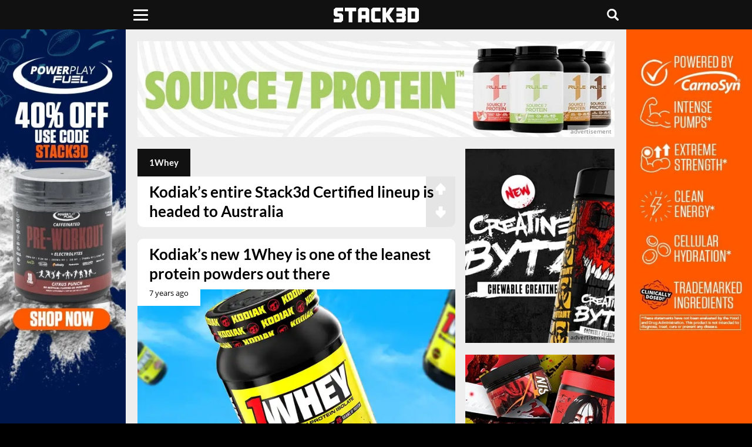

--- FILE ---
content_type: text/html; charset=UTF-8
request_url: https://www.stack3d.com/products/1whey
body_size: 5589
content:
<!doctype html><html lang="en"><head><meta charset="utf-8" /><meta name="viewport" content="width=device-width, initial-scale=1, minimum-scale=1" /><meta name='robots' content='index, follow, max-image-preview:large, max-snippet:-1, max-video-preview:-1' /><link media="all" href="https://www.stack3d.com/wp-content/cache/autoptimize/1/css/autoptimize_7759eff0b4e3e59160fe9304bc386248.css" rel="stylesheet"><title>1Whey - Stack3d</title><meta name="description" content="News on 1Whey changes, flavors and sizes" /><link rel="canonical" href="https://www.stack3d.com/products/1whey" /><meta property="og:locale" content="en_US" /><meta property="og:type" content="article" /><meta property="og:title" content="1Whey Archives" /><meta property="og:description" content="News on 1Whey changes, flavors and sizes" /><meta property="og:url" content="https://www.stack3d.com/products/1whey" /><meta property="og:site_name" content="Stack3d" /><meta name="twitter:card" content="summary_large_image" /><meta name="twitter:site" content="@stack3dnews" /> <script type="application/ld+json" class="yoast-schema-graph">{"@context":"https://schema.org","@graph":[{"@type":"CollectionPage","@id":"https://www.stack3d.com/products/1whey","url":"https://www.stack3d.com/products/1whey","name":"1Whey - Stack3d","isPartOf":{"@id":"https://www.stack3d.com/#website"},"primaryImageOfPage":{"@id":"https://www.stack3d.com/products/1whey#primaryimage"},"image":{"@id":"https://www.stack3d.com/products/1whey#primaryimage"},"thumbnailUrl":"https://www.stack3d.com/wp-content/uploads/2019/01/kodiak-australia.jpg","description":"News on 1Whey changes, flavors and sizes","breadcrumb":{"@id":"https://www.stack3d.com/products/1whey#breadcrumb"},"inLanguage":"en-US"},{"@type":"ImageObject","inLanguage":"en-US","@id":"https://www.stack3d.com/products/1whey#primaryimage","url":"https://www.stack3d.com/wp-content/uploads/2019/01/kodiak-australia.jpg","contentUrl":"https://www.stack3d.com/wp-content/uploads/2019/01/kodiak-australia.jpg","width":1260,"height":840},{"@type":"BreadcrumbList","@id":"https://www.stack3d.com/products/1whey#breadcrumb","itemListElement":[{"@type":"ListItem","position":1,"name":"Home","item":"https://www.stack3d.com/"},{"@type":"ListItem","position":2,"name":"1Whey"}]},{"@type":"WebSite","@id":"https://www.stack3d.com/#website","url":"https://www.stack3d.com/","name":"Stack3d","description":"Supplement News and Reviews","publisher":{"@id":"https://www.stack3d.com/#organization"},"potentialAction":[{"@type":"SearchAction","target":{"@type":"EntryPoint","urlTemplate":"https://www.stack3d.com/?s={search_term_string}"},"query-input":{"@type":"PropertyValueSpecification","valueRequired":true,"valueName":"search_term_string"}}],"inLanguage":"en-US"},{"@type":"Organization","@id":"https://www.stack3d.com/#organization","name":"Stack3d Supplement News","url":"https://www.stack3d.com/","logo":{"@type":"ImageObject","inLanguage":"en-US","@id":"https://www.stack3d.com/#/schema/logo/image/","url":"https://www.stack3d.com/wp-content/uploads/2020/04/logo.png","contentUrl":"https://www.stack3d.com/wp-content/uploads/2020/04/logo.png","width":349,"height":60,"caption":"Stack3d Supplement News"},"image":{"@id":"https://www.stack3d.com/#/schema/logo/image/"},"sameAs":["https://www.facebook.com/Stack3d","https://x.com/stack3dnews","https://instagram.com/stack3dnews/","https://www.linkedin.com/company/stack3d/","https://www.youtube.com/stack3d"]}]}</script> <link rel="alternate" type="application/rss+xml" title="Stack3d &raquo; 1Whey Products Feed" href="https://www.stack3d.com/products/1whey/feed" /><meta property="fb:app_id" content="355609367786735" /><meta property="fb:pages" content="123282074456711" /><meta name="google-	site-verification" content="8zqFqKC8JlLGLHYQkPRRyLsiHi2YjObMvgXqMJPUNek" /><meta name="msvalidate.01" content="EC7E41CB27526AE26C1DF73944AA1F55" /><meta name="theme-color" content="#111111" /><meta name="apple-mobile-web-app-title" content="Stack3d"><meta name="application-name" content="Stack3d"><link href="//cdn.stack3d.com" rel="preconnect" crossorigin><link href="//data.stack3d.com" rel="preconnect" crossorigin><link href="//cdn.onesignal.com" rel="preconnect" crossorigin><link rel="preload" as="image" media="(max-width: 760px)" href="/cdn-cgi/image/f=auto/ads/16126.jpg" fetchpriority="high"><link rel="preload" as="image" media="(min-width: 761px)" href="/cdn-cgi/image/f=auto/ads/f11126.jpg" fetchpriority="high"><link rel="preload" as="image" media="(min-width: 1000px) and (max-width: 1499px)" href="/cdn-cgi/image/f=auto/ads/f01126s.jpg" fetchpriority="high"><link rel="preload" as="image" media="(min-width: 1500px)" href="/cdn-cgi/image/f=auto/ads/f01126.jpg" fetchpriority="high"><link rel="preload" href="/latos.woff2" as="font" type="font/woff2" crossorigin><link rel="preload" href="/opens.woff2" as="font" type="font/woff2" crossorigin><link rel="manifest" href="/manifest.json"><link rel="apple-touch-icon" sizes="180x180" href="/apple-touch-icon.png"><link rel="icon" type="image/png" href="/favicon-32x32.png" sizes="32x32"><link rel="icon" type="image/png" href="/favicon-16x16.png" sizes="16x16"><link rel="mask-icon" href="/safari-pinned-tab.svg" color="#000000"> <script src="https://cdn.onesignal.com/sdks/web/v16/OneSignalSDK.page.js" defer></script> <script>window.OneSignalDeferred = window.OneSignalDeferred || [];OneSignalDeferred.push(async function(OneSignal) {await OneSignal.init({appId: "68681521-de92-4949-a98f-81cc53cf1424",});});</script> </head><body><header><div class="liner"><div class="uno"> <button class="click" type="button" aria-label="Menu"><span class="burger"></span></button><nav><ul class="menu"><li><a href="/shop">Official Shop</a></li><li><a href="/arnold">Arnold Collab</a></li><li><a href="/expo">Online Expo</a></li><li class="expand"> <span>Top Products</span><ul class="sub"><li><a href="/best-pre-workout">Pre-Workout</a></li><li><a href="/best-focus-supplement">Focus</a></li><li><a href="/best-weight-loss-supplement">Weight Loss</a></li><li><a href="/best-protein-bar">Protein Bar</a></li><li><a href="/best-supplements">All Categories</a></li></ul></li><li class="expand"> <span>Tools</span><ul class="sub"><li><a href="/rewards">Rewards</a></li><li><a href="/daily">Newsletter</a></li><li><a href="/boost">Boost Content</a></li><li><a href="/top-posts">Top Posts</a></li><li><a href="/trending">Trending</a></li></ul></li><li><a href="https://www.youtube.com/@stack3d" target="_blank" rel="noopener" >Podcast</a></li><li class="expand"> <span>Regions</span><ul class="sub"><li><a href="/europe">Europe</a></li><li><a href="/oceania">Oceania</a></li><li><a href="/asia">Asia</a></li></ul></li><li><a href="/ashwagandha-performance">Ashwagandha Performance</a></li></ul><div class="social"> <a href="https://www.instagram.com/stack3dnews/" target="_blank" rel="noopener" aria-label="instagram"><svg width="28%" height="20" viewBox="0 0 10 9.94"><path d="M4.94.88h2a2.62,2.62,0,0,1,.94.18,2,2,0,0,1,.59.35A1.22,1.22,0,0,1,8.82,2,2.34,2.34,0,0,1,9,2.94v4a2.62,2.62,0,0,1-.18.94,2,2,0,0,1-.35.59,1.22,1.22,0,0,1-.59.35A2.34,2.34,0,0,1,6.94,9h-4A2.62,2.62,0,0,1,2,8.82a2,2,0,0,1-.59-.35,1.22,1.22,0,0,1-.35-.59,2.34,2.34,0,0,1-.18-.94v-4A2.62,2.62,0,0,1,1.06,2a2,2,0,0,1,.35-.59A1.22,1.22,0,0,1,2,1.06,2.34,2.34,0,0,1,2.94.88h2m0-.88A15.66,15.66,0,0,0,2.88.06,3,3,0,0,0,1.71.29,3.51,3.51,0,0,0,.82.82a3.51,3.51,0,0,0-.53.88A4.55,4.55,0,0,0,.06,2.88c0,.53-.06.71-.06,2.06A15.66,15.66,0,0,0,.06,7,3,3,0,0,0,.29,8.18a2.12,2.12,0,0,0,.59.88,2.12,2.12,0,0,0,.88.59,4.55,4.55,0,0,0,1.18.24c.53,0,.71.06,2.06.06a15.66,15.66,0,0,0,2.06-.06,3,3,0,0,0,1.18-.24,2.12,2.12,0,0,0,.88-.59,2.12,2.12,0,0,0,.59-.88A4.55,4.55,0,0,0,9.94,7c0-.53.06-.71.06-2.06a15.66,15.66,0,0,0-.06-2.06,3,3,0,0,0-.24-1.18A2.12,2.12,0,0,0,9.12.82,2.12,2.12,0,0,0,8.24.24,4.55,4.55,0,0,0,7.06,0Z" transform="translate(0 0)" /><path d="M4.94,2.41A2.53,2.53,0,1,0,7.47,4.94,2.51,2.51,0,0,0,4.94,2.41Zm0,4.18A1.65,1.65,0,1,1,6.59,4.94,1.68,1.68,0,0,1,4.94,6.59Z" transform="translate(0 0)" /><circle cx="7.59" cy="2.29" r="0.59" /></svg></a><a href="https://www.facebook.com/Stack3d/" target="_blank" rel="noopener" aria-label="facebook"><svg width="23%" height="22" viewBox="0 0 5.2 10"><path d="M3.47,10V5.47H5l.2-1.8H3.47V2.54A.67.67,0,0,1,4,1.67H5.2V.07A9.84,9.84,0,0,0,3.8,0,2.11,2.11,0,0,0,1.53,2V3.67H0v1.8H1.53V10Z" transform="translate(0 0)" /></svg></a><a href="https://twitter.com/Stack3dNews" target="_blank" rel="noopener" aria-label="twitter"><svg width="25%" height="19" viewBox="0 0 10 9.04"><path class="cls-1" d="M7.88,0h1.53l-3.35,3.83,3.94,5.21h-3.09l-2.42-3.16-2.77,3.16H.2l3.58-4.1L0,0h3.16l2.18,2.89L7.88,0ZM7.34,8.12h.85L2.7.87h-.91l5.55,7.25Z"/></svg></a><a href="/contact" aria-label="contact"><svg width="24%" height="18" viewBox="0 0 10 7.5"><path d="M0,6.4V1.1A2,2,0,0,1,.11.75,1.21,1.21,0,0,1,1.27,0H8.72A1.25,1.25,0,0,1,10,1.28v5a1.22,1.22,0,0,1-.41.89,1.26,1.26,0,0,1-.89.33H1.29A1.22,1.22,0,0,1,.12,6.77,2.65,2.65,0,0,1,0,6.4Zm8.93.45L6.22,3.74l0,0-1,.82a.32.32,0,0,1-.43,0L4.12,4l-.34-.29L1.08,6.83v0l.24,0H8.67ZM1.13.64,5,4,8.87.64,8.7.62H1.3Zm8.22.44h0L6.69,3.33l2.65,3h0a.81.81,0,0,0,0-.16c0-.38,0-.77,0-1.16,0-1.24,0-2.48,0-3.72A1.79,1.79,0,0,0,9.35,1.08Zm-8.67,0h0a1.52,1.52,0,0,0,0,.21V6.21a.78.78,0,0,0,0,.14h0l2.65-3Z" transform="translate(0 0)"/></svg></a></div></nav></div> <a class="rewards" href="/rewards"></a><div class="dos"><a href="/" aria-label="stack3d"><svg width="145" height="25" viewBox="0 0 58.22 10"><polygon points="35.85 10 33.29 10 33.29 0 35.85 0 35.85 3.75 38.42 0 41.55 0 38.14 5 41.55 10 38.42 10 35.85 6.25 35.85 10" /><polygon points="47.98 10 42.87 10 42.87 7.5 46.7 7.5 46.7 6.25 42.87 6.25 42.87 3.75 46.7 3.75 46.7 2.5 42.87 2.5 42.87 0 47.98 0 49.26 1.28 49.26 4.36 48.6 4.99 49.26 5.64 49.26 8.72 47.98 10"/><polygon points="15.34 2.5 12.78 2.5 12.78 10 10.22 10 10.22 2.5 7.67 2.5 7.67 0 15.34 0 15.34 2.5" /><path d="M19.18,10H16.62V1.25L17.9,0H23l1.28,1.25V10H21.74V7.5H19.18Zm0-7.5V5h2.56V2.5Z" transform="translate(0 0)" /><path d="M56.9,0l1.32,1.25v7.5L56.9,10H50.54V0ZM53.1,2.5v5h2.56v-5Z" transform="translate(0 0)" /><polygon points="32.01 10 26.86 10 25.63 8.75 25.63 1.25 26.86 0 32.01 0 32.01 2.5 28.18 2.5 28.18 7.5 32.01 7.5 32.01 10"/><polygon points="5.1 10 0 10 0 7.5 3.82 7.5 3.82 6.25 1.28 6.25 0 5 0 1.25 1.37 0 6.38 0 6.38 2.5 2.57 2.5 2.57 3.75 5.1 3.75 6.38 4.97 6.38 8.67 5.1 10" /></svg></a></div><div class="search tres"><button class="chatter" aria-label="Live Chat"><svg viewBox="0 0 10 10" width="20px" height="20px"><rect class="cls-1" width="10" height="7.52" rx="1" ry="1"/><polygon class="cls-1" points="7.51 10 7.51 7.52 3.77 7.52 7.51 10"/><rect class="cls-1" x="2.5" y="5.5" width="2.5" height="1.11"/></svg></button><button class="hunter" accesskey="s" aria-label="Search"><svg viewBox="0 0 10 10" width="20px" height="20px"><path d="M9.78,8.6,7.6,6.42l0,0A4.12,4.12,0,1,0,6.39,7.57l0,0L8.59,9.78A.84.84,0,0,0,9.78,8.59h0ZM4.12,6.82A2.69,2.69,0,1,1,6.81,4.13h0A2.69,2.69,0,0,1,4.12,6.82Z" transform="translate(0)"/></svg></button><form role="search" method="get" action="/"><input type="search" placeholder="search" name="s" title="Search Stack3d" autocomplete="on" /></form></div></div></header><div class="vignette"><div> <a class="adlink" href="https://stk3d.li/4jlsCkB" target="_blank" rel="nofollow noopener" aria-label="advertisement" style="background-image:url(/cdn-cgi/image/f=auto/ads/v1126.jpg);" ></a> <span class="continue">Continue reading Stack3d</span></div></div><div class="farewell"><div><h2>Check out Stack3d's most read stories before you go</h2> <a href="https://www.stack3d.com/2026/01/prime-protein-shake.html"><span>Prime goes from hydration to energy and now protein in its milk-based Prime Shake</span><img src="https://www.stack3d.com/wp-content/uploads/2026/01/prime-protein-shake-1.jpg" alt="Prime goes from hydration to energy and now protein in its milk-based Prime Shake"></a><a href="https://www.stack3d.com/2026/01/double-chocolate-crunch-david-protein-bar.html"><span>David lowers the protein for its chocolate-covered candy bar-style flavor</span><img src="https://www.stack3d.com/wp-content/uploads/2026/01/double-chocolate-crunch-david-protein-bar-1.jpg" alt="David lowers the protein for its chocolate-covered candy bar-style flavor"></a><a href="https://www.stack3d.com/2026/01/david-bronze-protein-bar.html"><span>David introduces an entire candy bar style series covered in crunchy pieces and chocolate</span><img src="https://www.stack3d.com/wp-content/uploads/2026/01/david-bronze-protein-bar.jpg" alt="David introduces an entire candy bar style series covered in crunchy pieces and chocolate"></a><a href="https://www.stack3d.com/2026/01/early-rollout-of-monster-ultra-red-white-blue-razz.html"><span>Monster Ultra Red White &amp; Blue Razz gets an early roll-out in the US military channel</span><img src="https://www.stack3d.com/wp-content/uploads/2026/01/early-rollout-of-monster-ultra-red-white-blue-razz.jpg" alt="Monster Ultra Red White &amp; Blue Razz gets an early roll-out in the US military channel"></a><a href="https://www.stack3d.com/2026/01/barebells-peanut-cloud-soft-protein-bar.html"><span>Chocolate, caramel and marshmallow comes together for Barebell&#8217;s Peanut Cloud Protein Bar</span><img src="https://www.stack3d.com/wp-content/uploads/2026/01/barebells-peanut-cloud-soft-protein-bar.jpg" alt="Chocolate, caramel and marshmallow comes together for Barebell&#8217;s Peanut Cloud Protein Bar"></a><a href="https://www.stack3d.com/2026/01/usp-labs-and-jack3d-return.html"><span>USP Labs and Jack3d are back with a 45-serving pre-workout and energy drink</span><img src="https://www.stack3d.com/wp-content/uploads/2026/01/usp-labs-and-jack3d-return.jpg" alt="USP Labs and Jack3d are back with a 45-serving pre-workout and energy drink"></a></div></div><div class="infinite"><div class="container"> <a class="take-one full" href="https://stk3d.li/49j2guX" target="_blank" rel="nofollow noopener" aria-label="advertisement"></a> <a class="take-two full" href="https://stk3d.li/49j2guX" target="_blank" rel="nofollow noopener" aria-label="advertisement"></a><div class="head response" ><a class="banner adlink" href="https://stk3d.li/49lKXHs" style="background-image:url(/cdn-cgi/image/f=auto/ads/16126.jpg);" target="_blank" rel="nofollow noopener" aria-label="advertisement"></a></div><div class="head full"><a class="banner adlink" href="https://stk3d.li/4pn1YJs" style="background-image:url(/cdn-cgi/image/f=auto/ads/f11126.jpg);" target="_blank" rel="nofollow noopener" aria-label="advertisement"></a></div><div class="main"><div class="content"> <span class="boxtext">1Whey</span><div class="post  initial"> <a href="https://www.stack3d.com/2019/01/kodiak-australia.html"><h2>Kodiak&#8217;s entire Stack3d Certified lineup is headed to Australia</h2> <time class="ticked" datetime="2019-01-08T07:40:36-05:00"  title="January 8th 2019">7 years ago</time><div class="collapse"><img width="1260" height="840" src="[data-uri]" class="lazy ordinary wp-post-image" alt="" decoding="async" fetchpriority="high" data-src="/wp-content/uploads/2019/01/kodiak-australia.jpg" data-sizes="(max-width:760px) 100vw, (max-width:1000px) 64vw, (max-width: 1500px) 42vw, 960px" data-srcset="/wp-content/uploads/2019/01/kodiak-australia.jpg 1620w, /cdn-cgi/image/w=1080,q=50,f=auto/wp-content/uploads/2019/01/kodiak-australia.jpg 1080w, /cdn-cgi/image/w=840,q=50,f=auto/wp-content/uploads/2019/01/kodiak-australia.jpg 840w, /cdn-cgi/image/w=640,q=50,f=auto/wp-content/uploads/2019/01/kodiak-australia.jpg 640w, /cdn-cgi/image/w=420,q=50,f=auto/wp-content/uploads/2019/01/kodiak-australia.jpg 420w" /></div></a><div class="voting"><span class="upper" data-post-id="79651"><svg viewBox="0 0 8.33 10"><polygon points="4.17 0 8.33 4.17 8.33 6.67 5.83 6.67 5.83 10 2.5 10 2.5 6.67 0 6.67 0 4.17 4.17 0"/></svg></span><span class="downer" data-post-id="79651"><svg viewBox="0 0 8.33 10"><polygon points="4.17 10 0 5.83 0 3.33 2.5 3.33 2.5 0 5.83 0 5.83 3.33 8.33 3.33 8.33 5.83 4.17 10"/></svg></span></div></div><div class="post "> <a href="https://www.stack3d.com/2018/04/kodiak-1whey.html"><h2>Kodiak&#8217;s new 1Whey is one of the leanest protein powders out there</h2> <time class="ticked" datetime="2018-04-29T14:50:19-04:00"  title="April 29th 2018">7 years ago</time><div class="collapse"><img width="1260" height="840" src="[data-uri]" class="lazy ordinary wp-post-image" alt="kodiak 1whey" decoding="async" data-src="/wp-content/uploads/2018/04/1whey.jpg" data-sizes="(max-width:760px) 100vw, (max-width:1000px) 64vw, (max-width: 1500px) 42vw, 960px" data-srcset="/wp-content/uploads/2018/04/1whey.jpg 1620w, /cdn-cgi/image/w=1080,q=50,f=auto/wp-content/uploads/2018/04/1whey.jpg 1080w, /cdn-cgi/image/w=840,q=50,f=auto/wp-content/uploads/2018/04/1whey.jpg 840w, /cdn-cgi/image/w=640,q=50,f=auto/wp-content/uploads/2018/04/1whey.jpg 640w, /cdn-cgi/image/w=420,q=50,f=auto/wp-content/uploads/2018/04/1whey.jpg 420w" /></div></a><div class="voting"><span class="upper" data-post-id="72584"><svg viewBox="0 0 8.33 10"><polygon points="4.17 0 8.33 4.17 8.33 6.67 5.83 6.67 5.83 10 2.5 10 2.5 6.67 0 6.67 0 4.17 4.17 0"/></svg></span><span class="downer" data-post-id="72584"><svg viewBox="0 0 8.33 10"><polygon points="4.17 10 0 5.83 0 3.33 2.5 3.33 2.5 0 5.83 0 5.83 3.33 8.33 3.33 8.33 5.83 4.17 10"/></svg></span></div></div><div class="post "> <a href="https://www.stack3d.com/2018/03/kodiak-1whey-confirmed-arnold.html"><h2>Kodiak confirms a whey isolate protein powder called 1Whey</h2> <time class="ticked" datetime="2018-03-03T14:56:21-05:00"  title="March 3rd 2018">7 years ago</time><div class="collapse"><img width="1260" height="840" src="[data-uri]" class="lazy ordinary wp-post-image" alt="kodiak 1whey" decoding="async" data-src="/wp-content/uploads/2018/03/kodiak-1whey.jpg" data-sizes="(max-width:760px) 100vw, (max-width:1000px) 64vw, (max-width: 1500px) 42vw, 960px" data-srcset="/wp-content/uploads/2018/03/kodiak-1whey.jpg 1620w, /cdn-cgi/image/w=1080,q=50,f=auto/wp-content/uploads/2018/03/kodiak-1whey.jpg 1080w, /cdn-cgi/image/w=840,q=50,f=auto/wp-content/uploads/2018/03/kodiak-1whey.jpg 840w, /cdn-cgi/image/w=640,q=50,f=auto/wp-content/uploads/2018/03/kodiak-1whey.jpg 640w, /cdn-cgi/image/w=420,q=50,f=auto/wp-content/uploads/2018/03/kodiak-1whey.jpg 420w" /></div></a><div class="voting"><span class="upper" data-post-id="71026"><svg viewBox="0 0 8.33 10"><polygon points="4.17 0 8.33 4.17 8.33 6.67 5.83 6.67 5.83 10 2.5 10 2.5 6.67 0 6.67 0 4.17 4.17 0"/></svg></span><span class="downer" data-post-id="71026"><svg viewBox="0 0 8.33 10"><polygon points="4.17 10 0 5.83 0 3.33 2.5 3.33 2.5 0 5.83 0 5.83 3.33 8.33 3.33 8.33 5.83 4.17 10"/></svg></span></div></div><div class="ongoing"><div class="paging left"></div><div class="paging right"></div></div></div><div class="side"><div><a class="adlink lazy" href="https://stk3d.li/3YTojU4" data-bg="/cdn-cgi/image/f=auto/ads/f31126.jpg" target="_blank" rel="nofollow noopener" aria-label="advertisement"></a></div><div><a class="adlink lazy" href="https://stk3d.li/3LI0qZC" data-bg="/cdn-cgi/image/f=auto/ads/f41126.jpg" target="_blank" rel="nofollow noopener" aria-label="advertisement"></a></div><div><a class="adlink lazy" href="https://stk3d.li/49z8o3o" data-bg="/cdn-cgi/image/f=auto/ads/f41226.jpg" target="_blank" rel="nofollow noopener" aria-label="advertisement"></a></div></div></div><div class="foot response"><a class="banner adlink lazy" href="https://stk3d.li/3KeIXdP" data-bg="/cdn-cgi/image/f=auto/ads/612125.jpg" target="_blank" rel="nofollow noopener" aria-label="advertisement"></a></div><div class="foot full"><a class="banner adlink lazy" href="https://stk3d.li/2xqV2qN" data-bg="/cdn-cgi/image/f=auto/ads/f61125.jpg" target="_blank" rel="nofollow noopener" aria-label="advertisement"></a></div><div class="popup"><a href="https://stk3d.li/49z8o3o" target="_blank" aria-label="Pop-Up Message" rel="nofollow noopener"><div></div><p></p></a></div></div></div><footer><div class="left">&copy; 2026 Stack3d&reg;</div><div class="right"><a href="/contact">Contact</a> <a href="/faq">FAQ</a> <a href="/disclaimer">Disclaimer</a></div></footer> <script type="speculationrules">{"prefetch":[{"source":"document","where":{"and":[{"href_matches":"/*"},{"not":{"href_matches":["/wp-*.php","/wp-admin/*","/wp-content/uploads/*","/wp-content/*","/wp-content/plugins/*","/wp-content/themes/main/*","/*\\?(.+)"]}},{"not":{"selector_matches":"a[rel~=\"nofollow\"]"}},{"not":{"selector_matches":".no-prefetch, .no-prefetch a"}}]},"eagerness":"conservative"}]}</script> <script defer src="https://www.stack3d.com/wp-content/cache/autoptimize/1/js/autoptimize_b1a8f3c014eb12937f6d9c2b9a6ff273.js"></script></body></html>

--- FILE ---
content_type: text/plain;charset=UTF-8
request_url: https://data.stack3d.com/
body_size: -403
content:
{"result":11258}

--- FILE ---
content_type: text/plain;charset=UTF-8
request_url: https://data.stack3d.com/
body_size: -423
content:
{"result":7681}